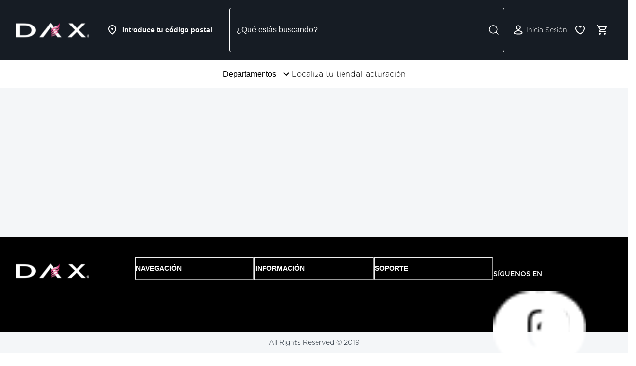

--- FILE ---
content_type: application/javascript; charset=utf8
request_url: https://www.dax.com.mx/mobify/bundle/728/138.js
body_size: 13324
content:
"use strict";(self.__LOADABLE_LOADED_CHUNKS__=self.__LOADABLE_LOADED_CHUNKS__||[]).push([[138],{50828:(e,t,r)=>{r.d(t,{A:()=>C});var a=r(35906),n=r(49534),o=r(37679),i=r(98778),l=r(12250),s=r.n(l),c=r(25149),m=r(67555),d=r(70252),u=r(73352),g=r(21822),p=r(60386),y=r(72850),b=r(68066),h=r(25635),E=r(1714),v=r(32105);const f=["categories"];function x(e,t){var r=Object.keys(e);if(Object.getOwnPropertySymbols){var a=Object.getOwnPropertySymbols(e);t&&(a=a.filter((function(t){return Object.getOwnPropertyDescriptor(e,t).enumerable}))),r.push.apply(r,a)}return r}function k(e){for(var t=1;t<arguments.length;t++){var r=null!=arguments[t]?arguments[t]:{};t%2?x(Object(r),!0).forEach((function(t){(0,n.A)(e,t,r[t])})):Object.getOwnPropertyDescriptors?Object.defineProperties(e,Object.getOwnPropertyDescriptors(r)):x(Object(r)).forEach((function(t){Object.defineProperty(e,t,Object.getOwnPropertyDescriptor(r,t))}))}return e}const T=e=>{let{categories:t}=e,r=(0,o.A)(e,f);const n=(0,d.A)(),l=(0,u.Vl)("Breadcrumb"),{buildUrl:s}=(0,b.A)(),x=(0,c.W6)();return i.createElement(g.Q,(0,a.A)({className:"sf-breadcrumb"},l.container,{separator:i.createElement(h.Zy,l.icon)},r,{sx:{".chakra-breadcrumb__list":{display:"flex",flexWrap:"wrap"}}}),i.createElement(p.J,{sx:k(k({},l.items),{},{span:{display:"flex"}})},i.createElement(y.w,{onClick:()=>(()=>{const e=s(v.y3);x.push(e)})(),sx:k({},l.link)},n.formatMessage({id:"breadcrumb.label.home",defaultMessage:[{type:0,value:"Inicio"}]}))),t&&t.map(((e,r)=>{const a=r===t.length-1;return i.createElement(p.J,{key:e.id,"data-testid":"sf-crumb-item",isCurrentPage:a,sx:k(k(k({},a?l.lastItem:{}),l.items),{},{span:{display:"flex"}})},i.createElement(y.w,{as:m.Link,to:(0,E.XX)(e,n.locale),sx:k({},l.link)},e.name))})))};T.displayName="Breadcrumb",T.propTypes={categories:s().array};const C=T},86067:(e,t,r)=>{r.d(t,{A:()=>b});var a=r(37679),n=r(98778),o=r(12250),i=r.n(o),l=r(36008),s=r(25149),c=r(68066),m=r(78968),d=r(43378);var u=r(73120),g=r(22127);const p=["title","description","image","children"],y=e=>{var t,r;let{title:o,description:i,image:y,children:b}=e,h=(0,a.A)(e,p);const E=(0,s.zy)(),{site:v,locale:f,buildUrl:x}=(0,c.A)(),k=(()=>{const e=(0,m.o)(),t=(0,d.getConfig)();return t.currentDomain?t.currentDomain:e})();let T="";o&&(T=o),!T&&null!==u.Mh&&void 0!==u.Mh&&u.Mh[v.id]&&(T=u.Mh[v.id].title);const C=null==v||null===(t=v.id)||void 0===t?void 0:t.toLowerCase(),A=(0,g.sU)(`static/img/brand-logo-${C}.png`);let w={src:y||A,width:"154px",height:"60px"};return w.type=null===(r=w.src)||void 0===r?void 0:r.split(".").pop(),n.createElement(l.default,h,f&&n.createElement("meta",{property:"og:locale",content:f.id}),n.createElement("meta",{property:"og:type",content:"website"}),T&&n.createElement("meta",{property:"og:title",content:T}),i&&n.createElement("meta",{property:"og:description",content:i}),E&&k&&n.createElement("meta",{property:"og:url",content:`${k}${x(null==E?void 0:E.pathname)}`}),v&&n.createElement("meta",{property:"og:site_name",content:null==v?void 0:v.id}),w.src&&n.createElement("meta",{property:"og:image",content:w.src}),n.createElement("meta",{property:"og:image:width",content:null==w?void 0:w.width}),n.createElement("meta",{property:"og:image:height",content:null==w?void 0:w.height}),n.createElement("meta",{property:"og:image:type",content:null==w?void 0:w.type}),b)};y.propTypes={title:i().string,description:i().string,image:i().string,children:i().node};const b=y},96511:(e,t,r)=>{r.d(t,{A:()=>g});var a=r(37679),n=r(98778),o=r(12250),i=r.n(o),l=r(36008),s=r(86067),c=r(68066),m=r(70252);const d=["metatags","includeOG","ogImage","searchTerm","children"],u=e=>{let{metatags:t,includeOG:r,ogImage:o,searchTerm:i,children:u}=e,g=(0,a.A)(e,d);const{formatMessage:p}=(0,m.A)();let y,b,h,E,v=[];const{site:f}=(0,c.A)();return i&&(b=p({id:"seo_search_result_title",defaultMessage:[{type:1,value:"siteID"},{type:0,value:" - Resultados de búsqueda para "},{type:1,value:"searchTerm"}]},{siteID:f.id,searchTerm:i})),t&&t.length>0&&t.map((e=>{"title"===e.id?y=b||e.value:"robots"===e.id?E=e.value:"description"===e.id?h=e.value:v.push(e)})),n.createElement(n.Fragment,null,n.createElement(l.default,g,y&&n.createElement("title",null,y),h&&n.createElement("meta",{name:"description",content:h}),E&&n.createElement("meta",{name:"robots",content:E}),null==v?void 0:v.map((e=>n.createElement("meta",{name:e.id,key:e.id,content:e.value}))),u),r&&n.createElement(s.A,{title:y,description:h,image:o}))};u.propTypes={metatags:i().array,includeOG:i().bool,ogImage:i().string,children:i().node,searchTerm:i().string};const g=u},72138:(e,t,r)=>{r.d(t,{A:()=>ht});var a=r(98778),n=r(12250),o=r.n(n),i=r(25149),l=r(36287),s=r(54007),c=r(75576),m=r(36008),d=r(86067),u=r(11196),g=r(45915);const{colors:p}=r(2344),y=({bannerMessage:e})=>{const[t,r]=(0,a.useState)(!1);return!t&&a.createElement(g.s,{className:"campaign-banner",align:"center",justify:"space-between",bg:p.promoBanner,color:p.white,h:14,mb:4},a.createElement(l.az,null),a.createElement(g.s,{align:"center",className:"campaign-banner-message",dangerouslySetInnerHTML:{__html:e},sx:{"h1, h2, h3, h4, h5, h6":{fontSize:"revert",fontWeight:"revert"},p:{display:"flex",alignItems:"center",justifyContent:"center"}}}),a.createElement(u.J,{onClick:()=>r(!0),mr:4}))};y.propTypes={bannerMessage:o().string};var b=r(75712);const h=({richTextTitle:e,richTextSubtitle:t,separatorLine:r,richTextcontent:n,backgroundColor:o,roundedCorners:i})=>{const s=e,c=t,m=r,d=n,u=o,g=i;return a.createElement(l.az,{className:"editorial-rich-text",mb:4,bgColor:!0===u?"gray1000":"",borderRadius:!0===g?"md":"",p:"1.5rem"},a.createElement(l.az,{dangerouslySetInnerHTML:{__html:s},sx:{p:{display:"block"},ol:{marginLeft:"2rem"}}}),a.createElement(l.az,{dangerouslySetInnerHTML:{__html:c},sx:{p:{display:"block"},ol:{marginLeft:"2rem"}}}),m&&a.createElement(b.c,{colorScheme:"gray",my:4}),a.createElement(l.az,{dangerouslySetInnerHTML:{__html:d},sx:{p:{display:"block"},ol:{marginLeft:"2rem"}}}))};h.propTypes={richTextTitle:o().string,richTextSubtitle:o().string,separatorLine:o().bool,richTextcontent:o().string,backgroundColor:o().bool,roundedCorners:o().bool};var E=r(35906),v=r(73352);const f=({htmlMarkup:e})=>{const t=(0,v.Vl)("HtmlContainer");return e?a.createElement(l.az,{className:"html-container"},a.createElement(l.az,(0,E.A)({dangerouslySetInnerHTML:{__html:e}},t.container))):null};f.propTypes={htmlMarkup:o().string};var x=r(54019),k=r(72030),T=r(42047);const C=(e,t)=>{const[r]=(0,T.U)("(min-width: 992px)"),[n,o]=(0,a.useState)(0),[i,l]=(0,a.useState)(0),[s,c]=(0,a.useState)(""),[m,d]=(0,a.useState)(!0);return(0,a.useEffect)((()=>{var a,s,m;(a=r?e:t||e)&&(o(100*(null===(s=a.focalPoint)||void 0===s?void 0:s.x)+"%"),l(100*(null===(m=a.focalPoint)||void 0===m?void 0:m.y)+"%")),d(!0);const u=setTimeout((()=>{n&&i&&c(`${n} ${i}`),d(!1)}),1e3);return()=>{clearTimeout(u)}}),[r,e,t,n,i]),{position:s,isLoading:m}};var A=r(34317);const w=({image:e})=>{var t,r,n;const{position:o,isLoading:i}=C(e),s=(0,A.A)(null==e||null===(t=e.src)||void 0===t?void 0:t.tablet),c=(0,A.A)(null==e||null===(r=e.src)||void 0===r?void 0:r.desktop),m=(0,A.A)(null==e||null===(n=e.src)||void 0===n?void 0:n.mobile),d=(0,A.A)(null==e?void 0:e.url);return a.createElement(l.az,{className:"image-tile",mb:4},i?a.createElement(x.E,{width:"100%",height:"300px"}):a.createElement("figure",{className:"image-tile-figure"},a.createElement("picture",null,a.createElement("source",{srcSet:s,media:"(min-width: 48em)"}),a.createElement("source",{srcSet:c,media:"(min-width: 64em)"}),a.createElement(k._,{className:"image-tile-image","data-testid":"image-tile-image",src:m||d,ignoreFallback:!0,alt:null==e?void 0:e.alt,title:null==e?void 0:e.alt,objectFit:"cover",objectPosition:o,width:"100%",height:{base:"300px",lg:"407px"},borderRadius:"0.625rem"}))))};w.propTypes={image:o().shape({_type:o().string,focalPoint:o().shape({_type:o().string,x:o().number,y:o().number}),url:o().string,alt:o().string,src:o().string||o().object})};var N=r(49534),_=r(40133),S=r(70684);function z(e,t){var r=Object.keys(e);if(Object.getOwnPropertySymbols){var a=Object.getOwnPropertySymbols(e);t&&(a=a.filter((function(t){return Object.getOwnPropertyDescriptor(e,t).enumerable}))),r.push.apply(r,a)}return r}const{colors:I}=r(2344),O=({ITCLink:e,ITCText:t,image:r,heading:n,alt:o,textAlign:i,elementOrder:s,backgroundColor:c,sizeFixed:m,custom:d})=>{var u,g,p;const y=t||n,{position:b,isLoading:h}=C(r),f=(0,A.A)(null==r||null===(u=r.src)||void 0===u?void 0:u.tablet),T=(0,A.A)(null==r||null===(g=r.src)||void 0===g?void 0:g.desktop),w=(0,A.A)(null==r||null===(p=r.src)||void 0===p?void 0:p.mobile),O=(0,A.A)(null==r?void 0:r.url),P=(0,v.Vl)("ImageWithText"),j=m;let L=function(e){for(var t=1;t<arguments.length;t++){var r=null!=arguments[t]?arguments[t]:{};t%2?z(Object(r),!0).forEach((function(t){(0,N.A)(e,t,r[t])})):Object.getOwnPropertyDescriptors?Object.defineProperties(e,Object.getOwnPropertyDescriptors(r)):z(Object(r)).forEach((function(t){Object.defineProperty(e,t,Object.getOwnPropertyDescriptor(r,t))}))}return e}({},j?{display:"-webkit-box",WebkitLineClamp:2,WebkitBoxOrient:"vertical",overflow:"hidden",textOverflow:"ellipsis",whiteSpace:"normal",height:"3.7rem"}:{p:{display:"inline-block"}});const D=()=>(0,S.kh)(d,a.createElement(k._,(0,E.A)({className:"image-with-text-image","data-testid":"image-with-text-image",src:w||O,ignoreFallback:!0,alt:o,title:o,objectFit:"cover",objectPosition:b,width:"100%"},j&&P.fixedImage)));return a.createElement(l.az,(0,E.A)({className:"image-with-text",mb:4,p:0,backgroundColor:!0===c?`${I.primary+I.transparencyMediumLight}`:"",borderRadius:"8px"},j&&P.fixedContainer),h?a.createElement(x.E,{width:"100%",height:"300px"}):a.createElement(l.az,{as:"figure",className:"image-with-text-figure",position:"relative",margin:0,display:"flex",flexDirection:!0===s?"column-reverse":"column"},a.createElement(l.az,{as:"picture"},a.createElement(l.az,{as:"source",srcSet:f,media:"(min-width: 48em)"}),a.createElement(l.az,{as:"source",srcSet:T,media:"(min-width: 64em)"}),a.createElement(D,null)),y&&a.createElement(_.E,{as:"figcaption"},n&&a.createElement(l.az,{className:"image-with-text-heading-container",position:"absolute",top:"50%",width:"100%",padding:4,textAlign:{base:"center",sm:"left"}},a.createElement(_.E,{as:"span",className:"image-with-text-heading-text",color:I.white},a.createElement(l.az,{dangerouslySetInnerHTML:{__html:n},sx:{"h1, h2, h3, h4, h5, h6":{fontSize:"revert",fontWeight:"revert"},p:{display:"flex",alignItems:"center",justifyContent:"center"}}}))),t&&a.createElement(l.az,P.textBelowImage,a.createElement(_.E,{as:"span",className:"image-with-text-text-underneath"},a.createElement(l.az,(0,E.A)({},j&&P.textUnderneath,{dangerouslySetInnerHTML:{__html:t},sx:L})))))))};O.propTypes={ITCLink:o().string,ITCText:o().string,image:o().shape({_type:o().string,focalPoint:o().shape({_type:o().string,x:o().number,y:o().number}),metaData:o().shape({_type:o().string,height:o().number,width:o().number}),url:o().string,src:o().string||o().object}).isRequired,heading:o().string,alt:o().string,textAlign:o().string,elementOrder:o().bool,backgroundColor:o().bool,sizeFixed:o().bool,custom:o().object};var P=r(10577),j=r(68624),L=r(87916),D=r(18344);const{colors:M}=r(2344),R=({textHeadline:e,image:t,applyImageShade:r,changeTextColor:n,category1:o,category2:i,category3:s,category4:c,category5:m,category6:d,category7:u,category8:g,category9:p,category10:y,category11:b,category12:h,customCategoryName1:E,customCategoryName2:v,customCategoryName3:f,customCategoryName4:x,customCategoryName5:k,customCategoryName6:T,customCategoryName7:C,customCategoryName8:A,customCategoryName9:w,customCategoryName10:N,customCategoryName11:S,customCategoryName12:z})=>{const I=e.replace(/<[^>]*>?/gm,""),O=[{id:o,customName:E},{id:i,customName:v},{id:s,customName:f},{id:c,customName:x},{id:m,customName:k},{id:d,customName:T},{id:u,customName:C},{id:g,customName:A},{id:p,customName:w},{id:y,customName:N},{id:b,customName:S},{id:h,customName:z}].filter((e=>e.id&&e.customName));return a.createElement(l.az,{className:"shop-category-component",p:{base:"1em 2em",md:"2em 4em"},position:"relative",display:"flex",flexWrap:"wrap",style:{backgroundImage:t?`url(${t.url})`:"none",backgroundSize:"cover",backgroundPosition:"center",filter:t&&r?"brightness(40%)":"none"},mb:4},a.createElement(l.az,{className:"shop-category-header",pr:{base:"4em",md:"2em"},color:n?M.white:M.black,fontWeight:900,align:"center",maxWidth:"100%",mx:"auto"},a.createElement(_.E,{as:"p",dangerouslySetInnerHTML:{__html:I}})),a.createElement(P.x,{templateColumns:{base:"repeat(4, 1fr)",md:"repeat(7, 1fr)"},gap:6,m:"auto",maxWidth:"100%"},O.map((({id:e,customName:t},r)=>a.createElement(j.E,{key:`${e}-${r}`,w:"100%",h:10,color:n?M.white:M.black},a.createElement(L.A,{to:(0,D.c)(e)},t))))))};R.propTypes={textHeadline:o().string.isRequired,applyImageShade:o().bool,changeTextColor:o().bool,image:o().shape({_type:o().string,focalPoint:o().shape({_type:o().string,x:o().number,y:o().number}),metaData:o().shape({_type:o().string,height:o().number,width:o().number}),url:o().string,src:o().string||o().object}),category1:o().string.isRequired,category2:o().string.isRequired,category3:o().string.isRequired,category4:o().string.isRequired,category5:o().string,category6:o().string,category7:o().string,category8:o().string,category9:o().string,category10:o().string,category11:o().string,category12:o().string,customCategoryName1:o().string,customCategoryName2:o().string,customCategoryName3:o().string,customCategoryName4:o().string,customCategoryName5:o().string,customCategoryName6:o().string,customCategoryName7:o().string,customCategoryName8:o().string,customCategoryName9:o().string,customCategoryName10:o().string,customCategoryName11:o().string,customCategoryName12:o().string};const{colors:B}=r(2344),F=({categoryLink:e,image:t,heading:r})=>{var n,o,i;const{position:s,isLoading:c}=C(t),m=(0,A.A)(null==t||null===(n=t.src)||void 0===n?void 0:n.tablet),d=(0,A.A)(null==t||null===(o=t.src)||void 0===o?void 0:o.desktop),u=(0,A.A)(null==t||null===(i=t.src)||void 0===i?void 0:i.mobile),g=(0,A.A)(null==t?void 0:t.url);return a.createElement(l.az,{className:"mainbanner-container",mb:4},c?a.createElement(x.E,{width:"100%",height:"840px"}):a.createElement(a.Fragment,null,e&&a.createElement(L.A,{to:(0,D.c)(e)},a.createElement(l.az,{as:"figure",className:"mainbanner-figure image-component",position:"relative",margin:0,width:"100%"},a.createElement("picture",null,a.createElement("source",{srcSet:m,media:"(min-width: 48em)"}),a.createElement("source",{srcSet:d,media:"(min-width: 64em)"}),a.createElement(k._,{className:"image-with-text-image","data-testid":"image-with-text-image",src:u||g,ignoreFallback:!0,filter:"brightness(40%)",width:"100%",height:"840px",objectFit:"cover",objectPosition:s})),r&&a.createElement(_.E,{as:"figcaption"},a.createElement(l.az,{className:"image-heading-container",position:"absolute",top:"50%",width:"100%",pl:"7%"},a.createElement(_.E,{as:"span",className:"image-heading-text",color:B.white,margin:-4,display:"flex",flexWrap:"wrap"},a.createElement(l.az,{dangerouslySetInnerHTML:{__html:r},sx:{"h1, h2, h3, h4, h5, h6":{fontSize:"revert",fontWeight:"revert"},p:{display:"flex",alignItems:"center",justifyContent:"center",mt:"0px",mb:"16px"}}})),a.createElement(l.az,{className:"mainbanner-sub-text"},a.createElement(_.E,{as:"p",color:B.white,margin:"-15px",display:"flex",flexWrap:"wrap",textDecoration:"underline",fontSize:"26.72px",mt:"0px",mb:"16px"},"Comprar ahora"))))))))};F.propTypes={categoryLink:o().string.isRequired,image:o().shape({_type:o().string,focalPoint:o().shape({_type:o().string,x:o().number,y:o().number}),metaData:o().shape({_type:o().string,height:o().number,width:o().number}).isRequired,url:o().string,src:o().string||o().object}).isRequired,heading:o().string.isRequired};var H=r(58493),q=r(65693);const V=({category:e,catDisplayName:t,image:r,imagesize:n,offset:o,custom:i})=>{const s=(0,q.n)(e),c=s?H.N:L.A,m=s?{href:e}:{to:e},{position:d,isLoading:u}=C(r),g=(0,A.A)(r.url);let p=(0,D.c)(e);var y;return i&&null!=i&&i.category&&(p=(0,D.c)(null==i||null===(y=i.category)||void 0===y?void 0:y.target,null==i?void 0:i.category)),a.createElement(l.az,{display:"flex",flexDirection:"column",alignItems:"center",offset:o,mb:4},u?a.createElement(x.E,{w:28,h:28,m:"auto",borderRadius:"50%",overflow:"hidden"}):a.createElement(a.Fragment,null,a.createElement(l.az,{className:"image-cropper",w:28,h:28,position:"relative",m:"auto",borderRadius:"50%",overflow:"hidden"},a.createElement(c,(0,E.A)({},m,{to:p}),a.createElement(l.az,{as:"picture",className:"picture-container",h:"100%",w:"100%"},a.createElement("source",{srcSet:g,media:"(min-width: 64em)"}),a.createElement(k._,{className:"common-image",src:g,ignoreFallback:!0,objectFit:"cover",objectPosition:d,boxSize:n||"100%"})))),a.createElement(c,(0,E.A)({},m,{to:p,className:"popular-category-link",textAlign:"center",textDecoration:"underline"}),t)))};V.propTypes={category:o().string.isRequired,catDisplayName:o().string,image:o().shape({_type:o().string,focalPoint:o().shape({_type:o().string,x:o().number,y:o().number}),metaData:o().shape({_type:o().string,height:o().number,width:o().number}),url:o().string,src:o().string||o().object}),imagesize:o().string,offset:o().string,custom:o().object};const{colors:W}=r(2344),$=({image:e,alt:t,heading:r,ITCLink:n,ITCText:o})=>{var i,s,c;const m=(0,q.n)(n),d=m?H.N:L.A,u=m?{href:n}:{to:n},{position:g,isLoading:p}=C(e),y=(0,A.A)(null==e||null===(i=e.src)||void 0===i?void 0:i.tablet),b=(0,A.A)(null==e||null===(s=e.src)||void 0===s?void 0:s.desktop),h=(0,A.A)(null==e||null===(c=e.src)||void 0===c?void 0:c.mobile),E=(0,A.A)(null==e?void 0:e.url);return a.createElement(l.az,{className:"ITC-container",mb:4},a.createElement(l.az,{className:"ITC-row",display:"flex",flexWrap:"wrap"},p?a.createElement(x.E,{width:"100%",height:"250px"}):a.createElement(l.az,{as:"figure",className:"ITC-figure image-component",position:"relative",margin:0,width:"100%"},a.createElement("picture",null,a.createElement(d,u,a.createElement("source",{srcSet:y,media:"(min-width: 48em)"}),a.createElement("source",{srcSet:b,media:"(min-width: 64em)"}),a.createElement(k._,{className:"image-with-text-image",src:h||E,alt:t,height:"250px",width:"100%",objectFit:"cover",objectPosition:g}))),r&&a.createElement(_.E,{as:"figcaption"},a.createElement(l.az,{className:"image-heading-container",position:"absolute",top:"50%",width:"100%",pl:"7%"},a.createElement(_.E,{as:"span",className:"image-with-text-heading-text",color:W.white,position:"relative",w:"100%",px:4},a.createElement(l.az,{dangerouslySetInnerHTML:{__html:r},sx:{"h1, h2, h3, h4, h5, h6, p":{display:"flex",alignItems:"center",fontSize:"revert",fontWeight:"revert"}}})))),o&&a.createElement(l.az,null,a.createElement(_.E,{as:"span",className:"image-with-text-text-underneath"},a.createElement(l.az,{dangerouslySetInnerHTML:{__html:o},sx:{"h1, h2, h3, h4, h5, h6, p":{display:"flex",alignItems:"center",justifyContent:"center",fontSize:"revert",fontWeight:"revert"}}}))))))};$.propTypes={image:o().shape({_type:o().string,focalPoint:o().shape({_type:o().string,x:o().number,y:o().number}).isRequired,metaData:o().shape({_type:o().string,height:o().number,width:o().number}),url:o().string,src:o().string||o().object}).isRequired,alt:o().string,heading:o().string,ITCLink:o().string,ITCText:o().string};var G=r(8805),U=r(14893),X=r(70252),J=r(32105),K=r(52233),Q=r(65376),Y=r(54851),Z=r(34638),ee=r(7711),te=r(99608),re=r(60309),ae=r(62503);const ne=e=>{var t;const r=(0,i.zy)(),n=(0,Q.A)(),o=(0,ee.A)(),{data:l}=(0,Y.T)(),c=new URLSearchParams(r.search),m=(0,s.useCustomerId)(),d=(0,Z.d)(),{formatMessage:u}=(0,X.A)();let g=c.get("q");const p=!!g,y=e.productTileCarousel,b=(0,i.g)(),[h,E]=(0,a.useState)([]),{selectedStoreId:v,saveSelectedStore:f}=(0,te.P)(),{data:x}=(0,re.J)(),k=null==e?void 0:e.textHeadline;let T=null;T=null!=x&&x.isGuest?"undefined"!=typeof localStorage&&localStorage.getItem("selectedStoreId")||null:(null==x?void 0:x.c_preferredStoreId)||null,(0,a.useEffect)((()=>{}),[v]);const{mutateAsync:C}=(0,s.useShopperCustomersMutation)("createCustomerProductListItem"),{mutateAsync:A}=(0,s.useShopperCustomersMutation)("deleteCustomerProductListItem"),w=function(){var e=(0,G.A)((function*(e){E([...h,e.productId]);const t=l.id;yield C({parameters:{customerId:m,listId:t},body:{quantity:1,public:!1,priority:1,type:"product",productId:e.productId}},{onError:()=>{d({title:u(J.gS),status:"error"})},onSuccess:()=>{d({title:u(J.FD,{quantity:1}),status:"success",action:a.createElement(U.$,{variant:"link",onClick:()=>o("/account/wishlist")},u(J.D$))})},onSettled:()=>{E(h.filter((t=>t!==e.productId)))}})}));return function(t){return e.apply(this,arguments)}}(),N=function(){var e=(0,G.A)((function*(e){E([...h,e.productId]);const t=l.id,r=l.customerProductListItems.find((t=>t.productId===e.productId)).id;yield A({body:{},parameters:{customerId:m,listId:t,itemId:r}},{onError:()=>{d({title:u(J.gS),status:"error"})},onSuccess:()=>{d({title:u(J.gq),status:"success"})},onSettled:()=>{E(h.filter((t=>t!==e.productId)))}})}));return function(t){return e.apply(this,arguments)}}(),{data:_,isError:S,error:z}=(0,s.useProduct)({parameters:{id:null==e?void 0:e.product,allImages:!0,perPricebook:!0,allVariationProperties:!0,c_storeID:T}},{keepPreviousData:!0}),{error:I,data:O}=(0,s.useCategory)({parameters:{id:b.categoryId}},{enabled:!p&&!!b.categoryId});if(!_||z)return null;_.productId||(_.productId=_.id);const P=!(null==l||null===(t=l.customerProductListItems)||void 0===t||!t.find((e=>e.productId===_.id)));return _&&!_.price?null:a.createElement(K.A,{"data-testid":`sf-product-tile-${_.id}`,product:_,enableFavourite:!1,isFavourite:P,imageViewType:J.gY,selectableAttributeId:J.dX,onClick:()=>{g?n.sendClickSearch(g,_):O&&n.sendClickCategory(O,_),(0,ae.CW)(_,null==r?void 0:r.pathname,k)},onFavouriteToggle:e=>(e?w:N)(_),dynamicImageProps:{widths:["50vw","50vw","20vw","20vw","25vw"]},productTileCarousel:y,isPromoCalloutMsg:!1})};ne.propTypes={product:o().string,displayRatings:o().bool};var oe=r(90800),ie=r(38340),le=r(18167),se=r(1714);const ce=e=>{var t;const[r,n]=(0,a.useState)(!1),o=(0,X.A)(),{currency:i}=(0,oe.H2)(),{data:c,isError:m,error:d}=(0,s.useProduct)({parameters:{id:null==e?void 0:e.product,allImages:!1}},{keepPreviousData:!0});if(m)return a.createElement("div",null,"Error: ",d.message);if(!c)return null;const{currency:u,price:p,hitType:y}=c,b=c.name??c.productName,h=null==c?void 0:c.imageGroups,E=null==h||null===(t=h[0])||void 0===t?void 0:t.images[0];return a.createElement(l.az,{mb:4},a.createElement(L.A,{className:"product-tile",to:(0,se.ec)({id:e.product,friendlyUrl:null==c?void 0:c.c_friendlyUrl},o.local)},a.createElement(l.az,{position:"relative",onMouseEnter:()=>{n(!0)},onMouseLeave:()=>{n(!1)}},E&&a.createElement(g.s,{justify:"center",sx:{_before:{content:'""',display:"block"}}},a.createElement(g.s,{justify:"center"},a.createElement(le.A,{src:`${E.disBaseLink||E.link}[?sw={width}&q=60]`,filter:r?"brightness(40%)":"none",_hover:{filter:"brightness(40%)"},style:{position:"relative"},transition:"0.5s ease"}),a.createElement(_.E,{as:"figcaption",className:"shopthelook-figcaption "+(r?"visible":"hidden"),position:"absolute",top:"50%",display:"flex",flexDirection:"column",alignItems:"center",visibility:r?"visible":"hidden",opacity:r?1:0,transition:"0.5s ease"},a.createElement(ie.D,{as:"h3",className:"product-tile-name"},b),e.priceDisplay&&a.createElement(_.E,{className:"product-tile-price"},"set"===y?o.formatMessage({id:"product_tile.label.starting_at_price",defaultMessage:[{type:0,value:"Starting at "},{type:1,value:"price"}]},{price:o.formatNumber(p,{style:"currency",currency:u||i})}):o.formatNumber(p,{style:"currency",currency:u||i})),a.createElement(U.$,null,o.formatMessage({id:"product_tile.label.shop_the_look",defaultMessage:[{type:0,value:"Shop The Look"}]}))))))))};ce.propTypes={product:o().string,priceDisplay:o().bool};var me=r(15476),de=r(33764),ue=r(86400),ge=r(17815),pe=r(66170),ye=r(25635);function be(e,t){var r=Object.keys(e);if(Object.getOwnPropertySymbols){var a=Object.getOwnPropertySymbols(e);t&&(a=a.filter((function(t){return Object.getOwnPropertyDescriptor(e,t).enumerable}))),r.push.apply(r,a)}return r}function he(e){for(var t=1;t<arguments.length;t++){var r=null!=arguments[t]?arguments[t]:{};t%2?be(Object(r),!0).forEach((function(t){(0,N.A)(e,t,r[t])})):Object.getOwnPropertyDescriptors?Object.defineProperties(e,Object.getOwnPropertyDescriptors(r)):be(Object(r)).forEach((function(t){Object.defineProperty(e,t,Object.getOwnPropertyDescriptor(r,t))}))}return e}const{colors:Ee}=r(2344),ve=({totalItems:e,activeIndex:t})=>{var r;const n=(0,v.o5)("Carousel");return a.createElement(l.az,n.indicatorsContainer,null===(r=[...Array(e).keys()])||void 0===r?void 0:r.map((e=>a.createElement(l.az,(0,E.A)({key:e,bg:e===t?Ee.white:Ee.gray500,w:{base:"0.5rem",lg:e===t?"1.125rem":"0.5rem"}},n.indicators)))))};ve.propTypes={totalItems:o().number.isRequired,activeIndex:o().number.isRequired};const fe=(e={})=>{var t,r,n;const o=(0,X.A)(),m=(0,a.useRef)(),d=(0,me.d)(),[u,g]=(0,a.useState)(!1),[p,y]=(0,a.useState)(0),b=(0,v.o5)("Carousel"),h=(0,i.zy)();let f="",x="",k="";"dark"===e.arrowsBackground&&(f=Ee.black),"white"===e.arrowsBackground&&(f=Ee.white),"transparent"===e.arrowsBackground&&(f="#FFFFFF00"),"dark"===e.arrowsIconColor&&(x=Ee.black),"white"===e.arrowsIconColor&&(x=Ee.white),"square"===e.arrowsShape&&(k="0"),"round"===e.arrowsShape&&(k="full");const{textHeadline:T,xsCarouselIndicators:C=!1,smCarouselIndicators:A=!1,mdCarouselIndicators:w=!1,xsCarouselControls:N=!1,smCarouselControls:_=!1,mdCarouselControls:z=!1,xsCarouselSlidesToDisplay:I=1,smCarouselSlidesToDisplay:O=1,mdCarouselSlidesToDisplay:P=1,xsCarouselSizeItem:j,smCarouselSizeItem:L,mdCarouselSizeItem:M,CTALink:R,CTAText:B,fullWidth:F,fullRightMobile:q,carouselBackground:V,carouselPadding:W,carouselMargin:$,carouselBorder:G,fullWidthArrows:U,carouselAlignContentCenter:J,carouselHeight:K,carouselHeightMobile:Q,custom:Y,activeGtmEvents:Z,locationId:ee,regions:re}=e,ne=(0,a.useMemo)((()=>({base:N&&u?"block":"none",sm:N&&u?"block":"none",md:_&&u?"block":"none",lg:z&&u?"block":"none"})),[u]),oe={base:j||`calc(${100/I}% - ${16*(I-1)/I}px)`,sm:L||`calc(${100/I}% - ${16*(I-1)/I}px)`,md:M||`calc(${100/O}% - ${16*(O-1)/O}px)`,lg:M||`calc(${100/P}% - ${16*(P-1)/P}px)`},le={base:C?"block":"none",sm:C?"block":"none",md:A?"block":"none",lg:w?"block":"none"},se=(0,de.A)(le),ce=(null===(t=re[0])||void 0===t?void 0:t.components)||[],be=ce.length,[fe,xe]=(0,a.useState)(!1);(0,a.useEffect)((()=>{const e=ce.length>0&&ce.every((e=>"commerce_assets.productTile"===e.typeId||"soluSpritz_assets.cardBanner"===e.typeId||"commerce_assets.imageAndText"===e.typeId));xe(e)}),[ce]),(0,a.useEffect)((()=>{if(Z){const e=ce.map(((e,t)=>{var r,a,n,o,i,l,s,c,m,d,u,g,p;return{promotionId:null===(r=e.data)||void 0===r?void 0:r.promotionId,promotionName:null==h?void 0:h.pathname,creativeName:(null==e||null===(a=e.custom)||void 0===a||null===(n=a.link)||void 0===n?void 0:n.displayValue)||(null==e||null===(o=e.custom)||void 0===o||null===(i=o.ITCLink)||void 0===i?void 0:i.displayValue)||(null==e||null===(l=e.custom)||void 0===l||null===(s=l.CTALink)||void 0===s?void 0:s.displayValue)||(null==e||null===(c=e.custom)||void 0===c||null===(m=c.link)||void 0===m?void 0:m.target)||(null==e||null===(d=e.custom)||void 0===d||null===(u=d.ITCLink)||void 0===u?void 0:u.target)||(null==e||null===(g=e.custom)||void 0===g||null===(p=g.CTALink)||void 0===p?void 0:p.target),creativeSlot:t,locationId:ee}}));(0,ae.Ii)(e,"view_promotion")}}),[ce]);const ke=(0,a.useCallback)(((e=1)=>{const t=p+e;var r;t>=0&&t<=be-1&&(null===(r=m.current)||void 0===r||r.scrollBy({top:0,left:e*window.innerWidth/be,behavior:"smooth"}),y(t))}),[p,be]),{selectedStoreId:Te}=(0,te.P)(),Ce=(null==(Ae=ce)?void 0:Ae.every((e=>"commerce_assets.productTile"===e.typeId)))?null==Ae?void 0:Ae.map((e=>e.data.product)):[];var Ae;const{data:we}=(0,s.useProducts)({parameters:{ids:Ce,allImages:!1,c_storeID:Te},enabled:(null==Ce?void 0:Ce.length)>0});let Ne=[...ce];if((null==we||null===(r=we.data)||void 0===r?void 0:r.length)>0){const e=null==we?void 0:we.data.filter((e=>"number"==typeof e.price&&e.price>0)).map((e=>e.id));Ne=ce.map((t=>"commerce_assets.productTile"===t.typeId?e.includes(t.data.product)?t:null:t)).filter(Boolean)}const _e={".scroll-indicator::-webkit-scrollbar":{display:se,"-webkit-appearance":"none",height:"8px"},".scroll-indicator::-webkit-scrollbar-thumb":{backgroundColor:"rgba(0, 0, 0, 0.5)"}};(0,a.useEffect)((()=>{const{clientWidth:e,scrollWidth:t}=m.current;g(t>=e)}),[d,e]);const Se=q?"1.5rem":0;(0,a.useEffect)((()=>{var e;(null==we||null===(e=we.data)||void 0===e?void 0:e.length)>0&&(0,ae.X3)(null==we?void 0:we.data,T,h.pathname)}),[we]),(0,a.useEffect)((()=>{m.current&&(m.current.scrollLeft=0,y(0))}),[Te]);const ze=()=>(0,S.kh)(Y,a.createElement(H.N,(0,E.A)({textAlign:"right",href:(0,D.c)(R).target},b.ctaHeading),B," "));return a.createElement(l.az,{className:"carousel",height:{base:Q,md:K},alignContent:J?"center":"",margin:$,background:V,sx:_e,borderRadius:G,padding:W,position:"relative",width:"100%","data-testid":"carousel"},a.createElement(ue.B,(0,E.A)({className:"carousel-container","data-testid":"carousel-container",spacing:6},F?b.fullWidth:""),T||R||B?a.createElement(ge.r,{columns:R||B?2:1,spacing:6},T?a.createElement(ie.D,(0,E.A)({as:"h4",fontSize:"xl",textAlign:"center"},b.title),T):null,R?a.createElement(ze,null):null):null,a.createElement(ue.B,(0,E.A)({ref:m,className:"carousel-container-items scroll-indicator","data-testid":"carousel-container-items",direction:"row",spacing:4,wrap:"nowrap",overflowX:"scroll"},q?b.fullRightMobile:"",{sx:{scrollPadding:Se,scrollSnapType:"x mandatory",WebkitOverflowScrolling:"touch","&::-webkit-scrollbar":{display:"none"},scrollbarWidth:"none"}}),null===(n=Ne)||void 0===n?void 0:n.map(((e,t)=>a.createElement(l.az,{key:(null==e?void 0:e.id)||t,flex:"0 0 auto",width:oe,style:{scrollSnapAlign:"start"},onClick:()=>((e,t)=>{var r,a,n,o,i,l,s,c,m,d,u,g;const p={promotionId:e.data.promotionId,promotionName:h.pathname,creativeName:(null==e||null===(r=e.custom)||void 0===r||null===(a=r.link)||void 0===a?void 0:a.displayValue)||(null==e||null===(n=e.custom)||void 0===n||null===(o=n.ITCLink)||void 0===o?void 0:o.displayValue)||(null==e||null===(i=e.custom)||void 0===i||null===(l=i.CTALink)||void 0===l?void 0:l.displayValue)||(null==e||null===(s=e.custom)||void 0===s||null===(c=s.link)||void 0===c?void 0:c.target)||(null==e||null===(m=e.custom)||void 0===m||null===(d=m.ITCLink)||void 0===d?void 0:d.target)||(null==e||null===(u=e.custom)||void 0===u||null===(g=u.CTALink)||void 0===g?void 0:g.target),creativeSlot:t,locationId:ee};(0,ae.Ii)([p],"select_promotion")})(e,t)},a.createElement(c.Component,{component:he(he({},e),{},{productTileCarousel:"commerce_assets.productTile"===e.typeId,textHeadline:T||""})})))))),a.createElement(a.Fragment,null,a.createElement(l.az,(0,E.A)({display:ne,left:fe?"-1.25rem":"0"},b.buttonControls),a.createElement(pe.K,{"data-testid":"carousel-nav-left","aria-label":o.formatMessage({id:"carousel.button.scroll_left.assistive_msg",defaultMessage:[{type:0,value:"Scroll carousel left"}]}),borderRadius:k||e.arrowsShape,backgroundColor:f||e.arrowsBackgroundColor,_active:{backgroundColor:f+Ee.transparencyVeryDark},_hover:{backgroundColor:f+Ee.transparencyVeryDark},color:x||e.arrowsColor,icon:a.createElement(ye.YJ,null),onClick:()=>ke(-1)})),a.createElement(l.az,(0,E.A)({display:ne,right:fe?"-1.25rem":"0"},b.buttonControls),a.createElement(pe.K,{"data-testid":"carousel-nav-right","aria-label":o.formatMessage({id:"carousel.button.scroll_right.assistive_msg",defaultMessage:[{type:0,value:"Scroll carousel right"}]}),borderRadius:k||e.arrowsShape,backgroundColor:f||e.arrowsBackgroundColor,_active:{backgroundColor:f+Ee.transparencyVeryDark},_hover:{backgroundColor:f+Ee.transparencyVeryDark},color:x||e.arrowsColor,icon:a.createElement(ye.vK,null),onClick:()=>ke(1)}))),"block"===se&&a.createElement(ve,{totalItems:ce.length,activeIndex:p}))};function xe(e,t){var r=Object.keys(e);if(Object.getOwnPropertySymbols){var a=Object.getOwnPropertySymbols(e);t&&(a=a.filter((function(t){return Object.getOwnPropertyDescriptor(e,t).enumerable}))),r.push.apply(r,a)}return r}function ke(e){for(var t=1;t<arguments.length;t++){var r=null!=arguments[t]?arguments[t]:{};t%2?xe(Object(r),!0).forEach((function(t){(0,N.A)(e,t,r[t])})):Object.getOwnPropertyDescriptors?Object.defineProperties(e,Object.getOwnPropertyDescriptors(r)):xe(Object(r)).forEach((function(t){Object.defineProperty(e,t,Object.getOwnPropertyDescriptor(r,t))}))}return e}fe.propTypes={regions:o().arrayOf(c.regionPropType).isRequired,textHeadline:o().string,xsCarouselIndicators:o().bool,smCarouselIndicators:o().bool,mdCarouselIndicators:o().bool,xsCarouselControls:o().bool,smCarouselControls:o().bool,mdCarouselControls:o().bool,xsCarouselSlidesToDisplay:o().oneOf([1,2,3,4,5,6]),smCarouselSlidesToDisplay:o().oneOf([1,2,3,4,5,6]),mdCarouselSlidesToDisplay:o().oneOf([1,2,3,4,5,6]),custom:o().object},fe.displayName="Carousel";const Te=({regions:e})=>{const t=(0,X.A)(),r=e.slice(0,3),n=e.slice(3,6),o=(0,v.Vl)("MobileGridLookBook"),[i,s]=(0,a.useState)(!1),m=(0,de.A)({base:!1,md:!0}),d=m||i?"flex":"none",u=(0,de.A)({base:"0",md:"16px"}),g=(0,de.A)({base:"50%",md:"none"});return a.createElement(l.az,{className:"look-book-container",mb:4},a.createElement(l.az,(0,E.A)({className:"look-book-set1"},o.lookBookSet1),r.map(((e,t)=>{if(0===t)return a.createElement(l.az,(0,E.A)({key:e.id},o.set1FirstColumn),a.createElement(c.Region,{region:e,style:{paddingLeft:u,paddingRight:u}}))})),a.createElement(l.az,o.set1SecondColumn,r.map(((e,t)=>{if(0!==t)return a.createElement(c.Region,{key:e.id,region:e,style:{flex:g,maxWidth:g,paddingLeft:u,paddingRight:u}})})))),a.createElement(U.$,{onClick:()=>s(!i),display:m||i?"none":"block",m:"0 auto 15px"},t.formatMessage({id:"product_tile.label.show_more",defaultMessage:[{type:0,value:"Show More"}]})),a.createElement(l.az,(0,E.A)({className:"look-book-set2",display:d},o.lookBookSet2),n.map(((e,t)=>{if(0===t)return a.createElement(l.az,(0,E.A)({key:e.id,px:u},o.set2FirstColumn),a.createElement(c.Region,{region:e,style:ke({},o.region)}))})),a.createElement(l.az,o.set2SecondColumn,n.map(((e,t)=>{if(0!==t)return a.createElement(c.Region,{key:e.id,region:e,style:ke({paddingLeft:u,paddingRight:u},o.region)})})))))};Te.displayName="MobileGridLookBook",Te.propTypes={regions:o().arrayOf(c.regionPropType).isRequired};const Ce=({regions:e})=>a.createElement(ge.r,{className:"mobile-1r-1c",columns:1},e.map((e=>a.createElement(c.Region,{key:e.id,region:e}))));Ce.displayName="MobileGrid1r1c",Ce.propTypes={regions:o().arrayOf(c.regionPropType).isRequired};const Ae=({regions:e})=>a.createElement(ge.r,{className:"mobile-2r-1c",columns:{base:1,sm:2},gridGap:4,alignItems:"center",mb:10},e.map((e=>a.createElement(c.Region,{key:e.id,region:e}))));Ae.displayName="MobileGrid2r1c",Ae.propTypes={regions:o().arrayOf(c.regionPropType).isRequired};const we=({regions:e,padding:t,margin:r,borderRadius:n,background:o})=>a.createElement(ge.r,{className:"mobile-2r-2c",padding:t,margin:r,borderRadius:n,background:o,columns:{base:2,sm:4},gridGap:4},e.map((e=>a.createElement(c.Region,{key:e.id,region:e}))));we.displayName="MobileGrid2r2c",we.propTypes={regions:o().arrayOf(c.regionPropType).isRequired};const Ne=({regions:e})=>a.createElement(ge.r,{className:"mobile-2r-3c",columns:{base:3,sm:6},gridGap:4},e.map((e=>a.createElement(c.Region,{key:e.id,region:e}))));Ne.displayName="MobileGrid2r3c",Ne.propTypes={regions:o().arrayOf(c.regionPropType).isRequired};const _e=({regions:e})=>a.createElement(ge.r,{className:"mobile-3r-1c",columns:{base:1,sm:3},gridGap:4},e.map((e=>a.createElement(c.Region,{key:e.id,region:e}))));_e.displayName="MobileGrid3r1c",_e.propTypes={regions:o().arrayOf(c.regionPropType).isRequired};const Se=({regions:e})=>a.createElement(ge.r,{className:"mobile-3r-2c",columns:{base:2,sm:3},gridGap:4},e.map((e=>a.createElement(c.Region,{key:e.id,region:e}))));Se.displayName="MobileGrid3r2c",Se.propTypes={regions:o().arrayOf(c.regionPropType).isRequired};var ze=r(16884),Ie=r(2543);const Oe=o().shape({id:o().string,components:o().arrayOf(Ie.componentPropType)});function Pe({region:e,className:t=""}){const{id:r,components:n}=e;return a.createElement(l.az,{id:r,className:`region ${t}`},a.createElement(P.x,{className:"container region-container",templateColumns:{base:"repeat(3, 1fr)",lg:"repeat(6, 1fr)"},gap:6,justifyItems:"center"},n.map((e=>a.createElement(ze.default,{key:e.id,component:e})))))}Pe.propTypes={region:Oe.isRequired,className:o().string},Pe.displayName="RegionGrid";const je=Pe,Le=({regions:e,textHeadline:t})=>{const r=e[0];return a.createElement(l.az,{mb:4},a.createElement(ie.D,{as:"h3",textAlign:"center",mb:2},t),a.createElement(je,{region:r,className:"region-grid-"+r.id}))};Le.propTypes={regions:o().arrayOf(c.regionPropType).isRequired,textHeadline:o().string};var De=r(66569),Me=r(79162),Re=r(87287),Be=r(48593),Fe=r(89408);const He=({header:e,content:t})=>{const r=(0,v.Vl)("Accordion");return a.createElement(De.A,(0,E.A)({layerStyle:"toggleCard"},r.item),a.createElement(Me.J,r.header,a.createElement(l.az,(0,E.A)({as:"span",flex:"1",textAlign:"left"},r.subtitle1),e),a.createElement(Re.Q,null)),a.createElement(Be.v,r.panel,a.createElement(b.c,{marginBottom:{base:"0.9375rem",lg:"1.5rem"}}),a.createElement(f,{htmlMarkup:t})))};He.propTypes={header:o().string,content:o().string};const qe=e=>{const{header:t,content:r,isChild:n=!1}=e;return a.createElement(a.Fragment,null,n?a.createElement(He,{header:t,content:r}):a.createElement(Fe.n,{allowToggle:!0},a.createElement(He,{header:t,content:r})))};qe.propTypes={header:o().string,content:o().string,isChild:o().bool};var Ve=r(37679);const We=["background","backgroundColor","CTALink","CTAText","CTAVariant","image","mobileImage","text","textPosition","textSecundary"],$e=e=>{var t,r,n;let{background:o,backgroundColor:i,CTALink:s,CTAText:c,CTAVariant:m,image:d,mobileImage:u,text:g,textPosition:p,textSecundary:y}=e,b=(0,Ve.A)(e,We);const h=(0,v.Vl)("BannerWithCTA"),{position:f,isLoading:T}=C(d,u),w=(0,A.A)(null==d||null===(t=d.src)||void 0===t?void 0:t.desktop),N=(0,A.A)(null==d||null===(r=d.src)||void 0===r?void 0:r.mobile),z=(0,A.A)(null==d?void 0:d.url),I=null===(n=b.custom)||void 0===n?void 0:n.CTALink,O=(0,S.Kf)(I);return a.createElement(l.az,(0,E.A)({className:"banner-with-cta-container"},h.container),T?a.createElement(x.E,h.image):a.createElement(l.az,(0,E.A)({as:"figure",className:"image-figure image-container"},h.figureContainer),"image"===o?a.createElement(l.az,(0,E.A)({as:"picture",className:"picture-container"},h.pictureContainer),a.createElement("source",{srcSet:w,media:"(min-width: 64em)"}),a.createElement(k._,(0,E.A)({className:"common-image",src:N||z,ignoreFallback:!0,objectFit:"cover",objectPosition:f},h.image))):a.createElement(l.az,(0,E.A)({},h.image,{sx:{backgroundColor:i}})),a.createElement(l.az,{as:"figcaption"},"image"===o&&a.createElement(l.az,(0,E.A)({className:"opacity"},h.opacity,"bottom"===p?h.opacityBottom:h.opacityTop)),a.createElement(l.az,(0,E.A)({className:"heading-container",justifyContent:"bottom"===p?"flex-end":"space-between"},h.headingContent),a.createElement(l.az,(0,E.A)({className:"heading-text"},h.headingTextBox),a.createElement(_.E,(0,E.A)({as:"span",className:"primary-text"},h.primaryText),a.createElement(l.az,{dangerouslySetInnerHTML:{__html:g}})),a.createElement(_.E,(0,E.A)({as:"span",className:"secundary-text"},h.secundaryText),a.createElement(l.az,{dangerouslySetInnerHTML:{__html:y}}))),a.createElement(l.az,(0,E.A)({className:"button-container"},h.buttonContainer),a.createElement(U.$,(0,E.A)({as:"a",href:O},h.CTALink,{variant:m}),c))))))};$e.propTypes={background:o().string.isRequired,backgroundColor:o().string,CTAText:o().string.isRequired,CTALink:o().string.isRequired,CTAVariant:o().string,image:o().shape({_type:o().string,focalPoint:o().shape({_type:o().string,x:o().number,y:o().number}),metaData:o().shape({_type:o().string,height:o().number,width:o().number}),url:o().string,src:o().string||o().object}),mobileImage:o().shape({_type:o().string,focalPoint:o().shape({_type:o().string,x:o().number,y:o().number}),metaData:o().shape({_type:o().string,height:o().number,width:o().number}),url:o().string,src:o().string||o().object}),text:o().string,textPosition:o().string,secundaryText:o().string};var Ge=r(44076),Ue=r(26578),Xe=r(35685);const Je=({image:e,mobileImage:t,heading:r,body:n,CTALink:o,CTAText:i,custom:s})=>{var c;const m=(0,v.Vl)("CardBanner"),{position:d,isLoading:u}=C(e,t),g=(0,A.A)(null==e?void 0:e.url),p=(0,A.A)(null==t?void 0:t.url);let y=(0,D.c)(o);var b;return s&&null!=s&&s.CTALink&&null!=s&&null!==(c=s.CTALink)&&void 0!==c&&c.url&&(y=(0,D.c)(null==s||null===(b=s.CTALink)||void 0===b?void 0:b.target,null==s?void 0:s.CTALink)),a.createElement(Ge.Z,(0,E.A)({className:"card-banner-container"},m.container),u?a.createElement(x.E,m.image):a.createElement(a.Fragment,null,a.createElement(Ue.b,(0,E.A)({className:"card-banner-body"},m.cardBody),i?a.createElement(a.Fragment,null,a.createElement(l.az,(0,E.A)({as:"picture",className:"picture-container"},m.pictureContainer),a.createElement("source",{srcSet:g,media:"(min-width: 64em)"}),a.createElement(k._,(0,E.A)({className:"common-image",src:p,ignoreFallback:!0,objectFit:"cover",objectPosition:d},m.image))),a.createElement(l.az,m.textContainer,a.createElement(_.E,{as:"span",className:"card-title"},a.createElement(f,{htmlMarkup:r})),a.createElement(_.E,{as:"span",className:"card-text"},a.createElement(f,{htmlMarkup:n})))):a.createElement(L.A,(0,E.A)({to:y},m.cardLink),a.createElement(l.az,(0,E.A)({as:"picture",className:"picture-container"},m.pictureContainer),a.createElement("source",{srcSet:g,media:"(min-width: 64em)"}),a.createElement(k._,(0,E.A)({className:"common-image",src:p,ignoreFallback:!0,objectFit:"cover",objectPosition:d},m.image))),a.createElement(l.az,m.textContainer,a.createElement(_.E,{as:"span",className:"card-title"},a.createElement(f,{htmlMarkup:r})),a.createElement(_.E,{as:"span",className:"card-text"},a.createElement(f,{htmlMarkup:n}))))),i&&a.createElement(Xe.w,(0,E.A)({className:"card-banner-footer"},m.cardFooter),a.createElement(U.$,(0,E.A)({as:"a",href:y},m.cardButton,{variant:"primary"}),i))))};Je.propTypes={image:o().shape({_type:o().string,focalPoint:o().shape({_type:o().string,x:o().number,y:o().number}),metaData:o().shape({_type:o().string,height:o().number,width:o().number}),url:o().string,src:o().string||o().object}).isRequired,mobileImage:o().shape({_type:o().string,focalPoint:o().shape({_type:o().string,x:o().number,y:o().number}),metaData:o().shape({_type:o().string,height:o().number,width:o().number}),url:o().string,src:o().string||o().object}).isRequired,heading:o().string,body:o().string,CTALink:o().string,CTAText:o().string,custom:o().object};var Ke=r(2344);const Qe=["link","image","mobileImage","heading","aboveHeading","belowHeading","ctaLink","ctaText","ctaTextVariant","ctaVariant","overlayTextPosition"];function Ye(e,t){var r=Object.keys(e);if(Object.getOwnPropertySymbols){var a=Object.getOwnPropertySymbols(e);t&&(a=a.filter((function(t){return Object.getOwnPropertyDescriptor(e,t).enumerable}))),r.push.apply(r,a)}return r}function Ze(e){for(var t=1;t<arguments.length;t++){var r=null!=arguments[t]?arguments[t]:{};t%2?Ye(Object(r),!0).forEach((function(t){(0,N.A)(e,t,r[t])})):Object.getOwnPropertyDescriptors?Object.defineProperties(e,Object.getOwnPropertyDescriptors(r)):Ye(Object(r)).forEach((function(t){Object.defineProperty(e,t,Object.getOwnPropertyDescriptor(r,t))}))}return e}const et=e=>{var t,r;let{link:n,image:o,mobileImage:i,heading:s,aboveHeading:c,belowHeading:m,ctaLink:d,ctaText:u,ctaTextVariant:g,ctaVariant:p,overlayTextPosition:y}=e,b=(0,Ve.A)(e,Qe);const h=(0,v.Vl)("HeroBanner"),{position:T,isLoading:w}=C(o,i),N=(0,A.A)(null==o?void 0:o.url),S=(0,A.A)(null==i?void 0:i.url),z=null==b||null===(t=b.custom)||void 0===t?void 0:t.link;let I=(0,D.c)(d);var O,P;return null!=b&&null!==(r=b.custom)&&void 0!==r&&r.ctaLink&&(I=(0,D.c)(null==b||null===(O=b.custom)||void 0===O?void 0:O.ctaLink.target,null==b||null===(P=b.custom)||void 0===P?void 0:P.ctaLink)),a.createElement(l.az,(0,E.A)({className:"image-banner-container"},h.imageBannerContainer),w?a.createElement(x.E,h.image):a.createElement(l.az,h.row,a.createElement(L.A,(0,E.A)({to:(0,D.c)(n,z)},h.link,{sx:d&&u?{pointerEvents:"none",cursor:"default"}:{}}),a.createElement(l.az,(0,E.A)({className:"image-banner-figure image-container"},h.imageContainer),a.createElement(l.az,(0,E.A)({as:"picture",className:"picture-container"},h.pictureContainer),a.createElement("source",{srcSet:N,media:"(min-width: 64em)"}),a.createElement(k._,(0,E.A)({className:"common-image",src:S,ignoreFallback:!0,objectFit:"fill",objectPosition:T},h.image)))),(c||s||m)&&a.createElement(l.az,{className:"text-overlay-content",sx:Ze(Ze({},h.textOverlayContent??{}),"right"===y?{right:0}:{left:0})},a.createElement(l.az,(0,E.A)({className:"image-heading-text"},h.imageHeadingText),a.createElement(_.E,(0,E.A)({as:"span",className:"heading-text"},h.headingText),a.createElement(l.az,(0,E.A)({className:"text-above-header"},h.hideOnMobile,h.secundaryText),a.createElement(f,{htmlMarkup:c})),a.createElement(l.az,h.heading,a.createElement(f,{htmlMarkup:s})),a.createElement(l.az,(0,E.A)({className:"text-below-header"},h.hideOnMobile,h.secundaryText),a.createElement(f,{htmlMarkup:m})),a.createElement(l.az,(0,E.A)({className:"text-above-header"},h.hideOnDesktop,h.secundaryText),a.createElement(f,{htmlMarkup:c}))),d&&u&&a.createElement(l.az,{className:"button-container",display:"inline-flex"},a.createElement(U.$,(0,E.A)({as:"a",href:I},h.CTALink,{color:g,backgroundColor:p,sx:{pointerEvents:"auto"},_hover:{backgroundColor:Ke.default[p]+Ke.default.transparencyVeryDark},_active:{backgroundColor:Ke.default[p]+Ke.default.transparencyVeryDark}}),u)))))))};et.propTypes={link:o().string.isRequired,image:o().shape({_type:o().string,focalPoint:o().shape({_type:o().string,x:o().number,y:o().number}),metaData:o().shape({_type:o().string,height:o().number,width:o().number}),url:o().string,src:o().string||o().object}).isRequired,mobileImage:o().shape({_type:o().string,focalPoint:o().shape({_type:o().string,x:o().number,y:o().number}),metaData:o().shape({_type:o().string,height:o().number,width:o().number}),url:o().string,src:o().string||o().object}).isRequired,aboveHeading:o().string,heading:o().string,belowHeading:o().string,ctaLink:o().object,ctaText:o().string,ctaTextVariant:o().string,ctaVariant:o().string,overlayTextPosition:o().string,custom:o().object};const tt=({video:e,heading:t,bannerDescription:r,buttonLinkBuy:n,buttonNameBuy:o,titleSize:i})=>a.createElement(l.az,{className:"video-hero-banner",textAlign:"left"},e&&a.createElement(l.az,{className:"video-container"},a.createElement(l.az,{as:"video",src:e,autoPlay:!0,muted:!0,loop:!0,playsInline:!0,objectFit:"contain",w:"100%",sx:{aspectRatio:"16/9"}})),a.createElement(l.az,{className:"component-content-block",display:{base:"block",lg:"flex"},flexDirection:{lg:"column"},mt:4},t&&a.createElement(ie.D,{as:i,className:"title",mt:0,mb:2},t),a.createElement(_.E,{className:"text",mt:4,mb:0},r||""),n&&o&&a.createElement(l.az,{className:"button-container",mt:4},a.createElement(U.$,{as:"a",href:n},o))));tt.propTypes={video:o().string,heading:o().string,bannerDescription:o().string,buttonLinkBuy:o().string,buttonNameBuy:o().string,titleSize:o().string};const rt=({textPrimary:e,textSecondary:t,icon:r})=>{const{position:n,isLoading:o}=C(r),i=(0,A.A)(null==r?void 0:r.url),s=(0,v.Vl)("IconText"),c={overflow:{base:"hidden",md:"unset"},"white-space":{base:"nowrap",md:"unset"},"text-overflow":{base:"ellipsis",md:"unset"},"::--webkit-box-orient":{base:"vertical",md:"unset"},"::-webkit-line-clamp":{base:"1",md:"unset"}};return a.createElement(l.az,(0,E.A)({},s.boxCenter,{padding:{base:"0 40px",md:"0px"}}),a.createElement(k._,(0,E.A)({className:"common-image",src:i,ignoreFallback:!0,objectFit:"cover",objectPosition:n},s.circleImg)),a.createElement(l.az,(0,E.A)({},s.iconMarginLeft10,{sx:c}),a.createElement(_.E,(0,E.A)({},s.iconPrimaryText,{sx:c}),e),a.createElement(_.E,(0,E.A)({},s.iconSecundaryText,{sx:c}),t)))};rt.propTypes={textPrimary:o().string,textSecondary:o().string,icon:o().object};const at=["text","textAlignmentX","textSecundary","ctaLink","ctaText","ctaVariant"],nt=e=>{var t;let{text:r,textAlignmentX:n,textSecundary:o,ctaLink:i,ctaText:s,ctaVariant:c}=e,m=(0,Ve.A)(e,at);const d=(0,v.Vl)("TextWithCTA"),u=null===(t=m.custom)||void 0===t?void 0:t.ctaLink,g=(0,S.Kf)(u);return a.createElement(l.az,(0,E.A)({alignItems:n},d.container),a.createElement(ie.D,(0,E.A)({as:"h3"},d.mainText),r),a.createElement(_.E,d.secundaryText,o),a.createElement(l.az,(0,E.A)({className:"button-container"},d.buttonContainer),a.createElement(U.$,(0,E.A)({as:"a",href:g},d.CTALink,{variant:c}),s)))};nt.propTypes={text:o().string,textAlignmentX:o().bool,textSecundary:o().string,ctaLink:o().object,ctaText:o().string,ctaVariant:o().string};var ot=r(50828),it=r(62563);const lt=e=>{var t;const r=(0,i.g)(),{error:n,data:o}=(0,s.useCategory)({parameters:{id:r.categoryId}},{enabled:!0}),l=null==n||null===(t=n.response)||void 0===t?void 0:t.status;switch(l){case void 0:break;case 404:throw new it.HTTPNotFound("Category Not Found.");default:throw new it.HTTPError(`HTTP Error ${l} occurred.`)}const c=null==o?void 0:o.parentCategoryTree;return a.createElement(ot.A,{categories:c,py:10})};lt.propTypes={header:o().string,content:o().string,isChild:o().bool};const st=()=>{var e;const t=(0,i.g)(),{error:r,data:n}=(0,s.useCategory)({parameters:{id:t.categoryId,levels:2}},{enabled:!0}),o=null==r||null===(e=r.response)||void 0===e?void 0:e.status;switch(o){case void 0:break;case 404:throw new it.HTTPNotFound("Category Not Found.");default:throw new it.HTTPError(`HTTP Error ${o} occurred.`)}if(!n)return null;const{categories:c}=n;return a.createElement(a.Fragment,null,a.createElement(l.az,{display:{base:"none",md:"flex"},justifyContent:"center",w:"100%",py:10},a.createElement(ge.r,{justifyContent:"center",columns:{base:1,md:4},spacing:16},null==c?void 0:c.map((e=>{var t;return a.createElement(l.az,{key:e.id},a.createElement(l.az,{mb:5},a.createElement(H.N,{key:e.id,href:`/category/${e.id}`,fontSize:"sm",fontWeight:"semibold",lineHeight:"1.375rem",textTransform:"uppercase",_hover:{textDecoration:"underline"}},e.name)),a.createElement(ue.B,{spacing:1},null===(t=e.categories)||void 0===t?void 0:t.slice(0,6).map(((t,r)=>r<5?a.createElement(H.N,{key:t.id,href:`/category/${t.id}`,_hover:{textDecoration:"underline"},fontSize:"sm",fontWeight:"normal",lineHeight:"sm"},t.name):a.createElement(H.N,{key:`ver-mas-${e.id}`,href:`/category/${e.id}`,fontWeight:"semibold",fontSize:"sm",textDecoration:"underline",textUnderlineOffset:"0.25rem"},a.createElement(_.E,null,"Ver más"))))))})))),a.createElement(Fe.n,{allowMultiple:!0,w:"100%",display:{base:"block",md:"none"},py:10},null==c?void 0:c.map((e=>{const t=e.categories&&e.categories.length>0;return a.createElement(De.A,{key:e.id,mb:4,border:0},(({isExpanded:r})=>a.createElement(a.Fragment,null,a.createElement(l.az,null,t?a.createElement(Me.J,{py:0},a.createElement(l.az,{flex:"1",textAlign:"left",fontWeight:"semibold",fontSize:"sm",lineHeight:"sm",textTransform:"uppercase"},e.name),r?a.createElement(ye.xj,null):a.createElement(ye.c1,null)):a.createElement(l.az,{as:"span"},a.createElement(H.N,{href:`/category/${e.id}`,_hover:{textDecoration:"underline"},fontWeight:"semibold",fontSize:"sm",lineHeight:"sm"},a.createElement(l.az,{as:"span",flex:"1",textAlign:"left",fontWeight:"semibold",fontSize:"sm",lineHeight:"sm",textTransform:"uppercase"},e.name)))),t&&a.createElement(Be.v,{pb:0},a.createElement(ue.B,{spacing:2},e.categories.map((e=>a.createElement(H.N,{key:e.id,href:`/category/${e.id}`,_hover:{textDecoration:"underline"}},e.name))))))))}))))};st.propTypes={header:o().string,content:o().string,isChild:o().bool};const ct=["regions","position","headingTitle"],mt=e=>{let{regions:t,position:r,headingTitle:n}=e;(0,Ve.A)(e,ct);const o=(0,v.o5)("AsymmetricalGrid2r1c");return a.createElement(a.Fragment,null,n?a.createElement(ie.D,o.title,n):null,a.createElement(ge.r,(0,E.A)({className:"asymmetrical-mobile-2r-1c",templateColumns:r&&"left"===r?{base:"repeat(1, minmax(0, 1fr))",lg:"33.33fr 66.66%"}:{base:"repeat(1, minmax(0, 1fr))",lg:"66.66% 33.33fr"}},o.container),t.map((e=>a.createElement(l.az,{key:e.id,sx:r&&"left"!==r&&o.region},a.createElement(c.Region,{region:e}))))))};mt.displayName="AsymmetricalGrid2r1c",mt.propTypes={regions:o().arrayOf(c.regionPropType).isRequired,position:o().string,headingTitle:o().string};const dt=({regions:e,header:t,headerSize:r})=>{const n=e[0],{id:o,components:i}=n;return i.map((e=>e.data.isChild=!0)),a.createElement(l.az,{className:"accordion-container"},a.createElement(_.E,{as:r,mt:{base:4,lg:5},marginBottom:{base:"1.5rem",lg:"2.5rem"}},t),a.createElement(Fe.n,{allowToggle:!0},i.map((e=>a.createElement(ze.default,{key:e.id,component:e})))))};dt.propTypes={regions:o().arrayOf(c.regionPropType),header:o().string,headerSize:o().string};const ut=({regions:e,paddingTop:t,paddingTopMobile:r,paddingRight:n,paddingRightMobile:o,paddingLeft:i,paddingLeftMobile:s,paddingBottom:c,paddingBottomMobile:m,isRounded:d,bgColor:u})=>{const g=e[0],{id:p,components:y}=g,b=(0,v.Vl)("ContainerLayout"),h={paddingTop:{base:r,lg:t},paddingBottom:{base:m,lg:c},paddingRight:{base:o,lg:n},paddingLeft:{base:s,lg:i},backgroundColor:{base:u},rounded:{base:d?"lg":"none"}};return a.createElement(l.az,(0,E.A)({className:"content-container"},h,b.container),y.map((e=>a.createElement(ze.default,{key:e.id,component:e}))))};ut.propTypes={regions:o().arrayOf(c.regionPropType),paddingTop:o().string,paddingTopMobile:o().string,paddingRight:o().string,paddingRightMobile:o().string,paddingLeft:o().string,paddingLeftMobile:o().string,paddingBottom:o().string,paddingBottomMobile:o().string};const gt=({regions:e,promotionId:t,locationId:r})=>{const n=(0,i.zy)(),[o,s]=(0,a.useState)();return(0,a.useEffect)((()=>{if(e&&e.length>0&&e[0].components&&e[0].components.length>0){var a,o,i,l,c,m,d,u;const g={promotionId:t,promotionName:n.pathname,creativeName:(null===(a=e[0].components[0].custom)||void 0===a||null===(o=a.CTALink)||void 0===o?void 0:o.displayValue)||(null===(i=e[0].components[0].custom)||void 0===i||null===(l=i.ctaLink)||void 0===l?void 0:l.displayValue)||(null===(c=e[0].components[0].custom)||void 0===c||null===(m=c.CTALink)||void 0===m?void 0:m.target)||(null===(d=e[0].components[0].custom)||void 0===d||null===(u=d.ctaLink)||void 0===u?void 0:u.target),locationId:r,creativeSlot:0};s(g),(0,ae.Ii)([g],"view_promotion")}}),[]),a.createElement(l.az,null,e.map((e=>a.createElement(c.Region,{key:e.id,region:e,onClick:()=>(e=>{(0,ae.Ii)([e],"select_promotion")})(o)}))))};gt.displayName="GtmContainer",gt.propTypes={regions:o().arrayOf(c.regionPropType).isRequired};var pt=r(96511);const yt={"commerce_assets.campaignBanner":y,"commerce_assets.category":R,"commerce_assets.editorialRichText":h,"commerce_assets.htmlContainer":f,"commerce_assets.imageAndText":O,"commerce_assets.mainBanner":F,"commerce_assets.photoTile":w,"commerce_assets.popularCategory":V,"commerce_assets.productListTile":$,"commerce_assets.productTile":ne,"commerce_assets.shopTheLook":ce,"commerce_layouts.carousel":fe,"commerce_layouts.mobileGrid1r1c":Ce,"commerce_layouts.mobileGrid2r1c":Ae,"commerce_layouts.mobileGrid2r2c":we,"commerce_layouts.mobileGrid2r3c":Ne,"commerce_layouts.mobileGrid3r1c":_e,"commerce_layouts.mobileGrid3r2c":Se,"commerce_layouts.mobileGridLookBook":Te,"commerce_layouts.popularCategories":Le,"soluSpritz_assets.accordionItem":qe,"soluSpritz_assets.bannerWithCTA":$e,"soluSpritz_assets.cardBanner":Je,"soluSpritz_assets.heroBanner":et,"soluSpritz_assets.videoHeroBanner":tt,"soluSpritz_assets.iconText":rt,"soluSpritz_assets.textWithCTA":nt,"soluSpritz_assets.breadcrumb":lt,"soluSpritz_assets.categoryTree":st,"soluSpritz_layouts.asymmetricalGrid2r1c":mt,"soluSpritz_layouts.accordionContainer":dt,"soluSpritz_layouts.container":ut,"soluSpritz_layouts.gtmContainer":gt},bt=({pageId:e})=>{const t=(0,i.zy)(),{pageId:r}=(0,i.g)(),n=e||r,{data:o,error:u}=(0,s.usePage)({parameters:{pageId:n}});var g,p;if(u)throw new(404===(null===(g=u.response)||void 0===g?void 0:g.status)?it.HTTPNotFound:it.HTTPError)(null===(p=u.response)||void 0===p?void 0:p.statusText);return a.createElement(l.az,{layerStyle:"page",pt:"0 !important"},o&&a.createElement(pt.A,{metatags:[{id:"title",value:null==o?void 0:o.pageTitle},{id:"description",value:null==o?void 0:o.pageDescription}]}),a.createElement(m.default,null,a.createElement("meta",{name:"robots",content:"index","data-react-helmet":"true"}),a.createElement("link",{rel:"canonical",href:null==t?void 0:t.pathname,"data-react-helmet":"true"})),o&&a.createElement(d.A,{title:o.pageTitle,description:o.pageDescription}),a.createElement(c.Page,{page:o,components:yt}))};bt.displayName="PageViewer",bt.propTypes={pageId:o().string};const ht=bt}}]);